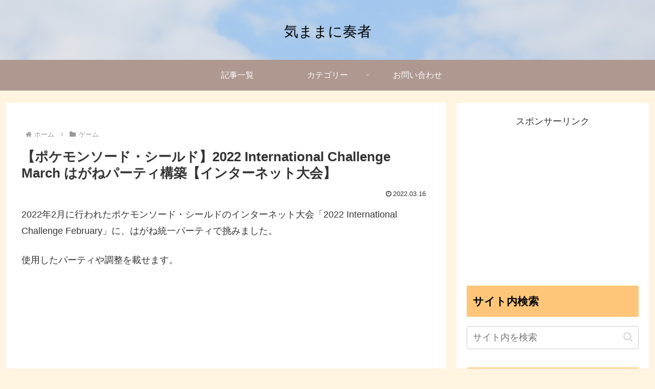

--- FILE ---
content_type: text/html; charset=utf-8
request_url: https://www.google.com/recaptcha/api2/aframe
body_size: 269
content:
<!DOCTYPE HTML><html><head><meta http-equiv="content-type" content="text/html; charset=UTF-8"></head><body><script nonce="optVwzdvGzENIlUy4ZRPUQ">/** Anti-fraud and anti-abuse applications only. See google.com/recaptcha */ try{var clients={'sodar':'https://pagead2.googlesyndication.com/pagead/sodar?'};window.addEventListener("message",function(a){try{if(a.source===window.parent){var b=JSON.parse(a.data);var c=clients[b['id']];if(c){var d=document.createElement('img');d.src=c+b['params']+'&rc='+(localStorage.getItem("rc::a")?sessionStorage.getItem("rc::b"):"");window.document.body.appendChild(d);sessionStorage.setItem("rc::e",parseInt(sessionStorage.getItem("rc::e")||0)+1);localStorage.setItem("rc::h",'1762871579253');}}}catch(b){}});window.parent.postMessage("_grecaptcha_ready", "*");}catch(b){}</script></body></html>